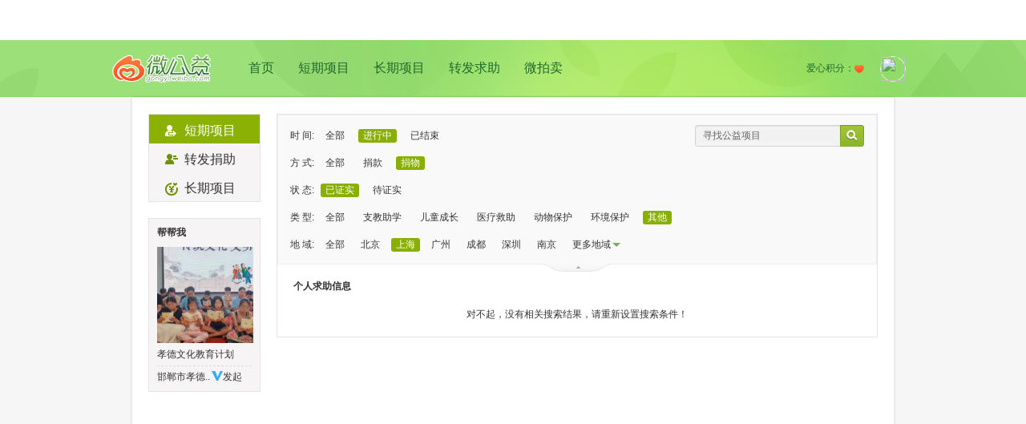

--- FILE ---
content_type: text/html; charset=UTF-8
request_url: https://gongyi.weibo.com/list/personal?on_state=2&donate_type=2&state=1&type=6&page=1&location=31&open=1
body_size: 3162
content:

<!DOCTYPE html PUBLIC "-//W3C//DTD XHTML 1.0 Transitional//EN" "http://www.w3.org/TR/xhtml1/DTD/xhtml1-transitional.dtd">
<html xmlns="http://www.w3.org/1999/xhtml">
<head>
<meta http-equiv="Content-Type" content="text/html; charset=utf-8" />
<link rel="shortcut icon" href="https://weibo.com/favicon.ico"/>
<title>个人求助项目—微公益—以微博之力，让世界更美！gongyi.weibo.com</title>
<link href="//img.t.sinajs.cn/t4/appstyle/public/css/module/base/frame.css?version=202601242339" type="text/css" rel="stylesheet" charset="utf-8" /><link href="//img.t.sinajs.cn/t4/appstyle/welfare/css/global/global.css?version=202601242339" type="text/css" rel="stylesheet" charset="utf-8" />    <link href="//img.t.sinajs.cn/t4/appstyle/W_welfare/css/W_welfare_pc/pages/index.css?version=1NBaui8Sxo" type="text/css" rel="stylesheet" />
<link href="//img.t.sinajs.cn/t4/appstyle/welfare/css/pages/WF_list.css?version=202601242339" type="text/css" rel="stylesheet" charset="utf-8" /></head>
<body class="WF_list">
<div class="global_header">
	<script type="text/javascript">
var $CONFIG = {};
$CONFIG['islogin'] = 0;
$CONFIG['setCover'] = 1;//ie6hack
$CONFIG['oid'] = '';
$CONFIG['onick'] = '';
$CONFIG['inviteCode'] = '';
$CONFIG['afterupgrade'] = 'true';
$CONFIG['bigpipe'] = 'true';
$CONFIG['product'] = 'gongyi';
$CONFIG['pageid'] = 'page_personal_list';
$CONFIG['lang'] = 'zh-cn';
$CONFIG['jsPath'] = '//js.t.sinajs.cn/t5/';
$CONFIG['cssPath'] = '//img.t.sinajs.cn/t4/';
$CONFIG['imgPath'] = '//img.t.sinajs.cn/t4/';
$CONFIG['servertime'] = '1769269153';
$CONFIG['location'] = "welfare";
$CONFIG['pid'] = '10001';
$CONFIG['isNew'] = 'v5';
$CONFIG['mJsPath'] = ['https://js{n}.t.sinajs.cn/t5/', 1, 2];
$CONFIG['mCssPath'] = ['https://img.t.sinajs.cn/t4/', 1, 2];
$CONFIG['gongyi_type']= '1';
$CONFIG['any'] = "&wvr=" ;
$CONFIG['limit_wm'] = ["0_0"];
$CONFIG['js_path_h5'] = "//js.t.sinajs.cn";
</script>
<script src="//js.t.sinajs.cn/STK/theia/js/theia.js" type="text/javascript" ></script>	<div id="weibo_top_public"></div>
<script src="//js.t.sinajs.cn/t6/home/js/pl/top/topInit.js"></script>
<script type="text/javascript">
    WBtopGlobal && WBtopGlobal.init({
        islogin: 0,
        bottom:true,
    });

    </script> 
</div>
	<div class="WF_bg">
	<!-- 这里顶部包括LOGO(slogan)，用户信息 公用-->
	<div class="con_banner">
    <div class="pub_con banner_con clearfix">
                <div class="bannerL">
            <dl class="clearfix">
                <dt><a href="/" title="微公益">logo</a></dt>
                <dd><a href="/">首页</a><a href="/list/personal" >短期项目</a><a href="/list/regular" >长期项目</a><a href="/list/repost" >转发求助</a><a href="/list/auction" >微拍卖</a></dd>
            </dl>
        </div>
                <div class="bannerR">
            <dl class="clearfix">
                <dd>
                    <span class="user_img"><a href="//profile"><img src=></a></span>
                    <ul style="display:;">
                        <li><a href="/myproject?type=1&menu=1">我捐助的</a></li>
                        <li><a href="/myproject?type=4&menu=2">我支持的</a></li>
                        <li><a href="/myproject?type=2&menu=3">我订阅的</a></li>
                    </ul>
                </dd>
                <dt><span class="user_love">爱心积分：<i></i><em></em></span></dt>
            </dl>
        </div>
    </div>
</div>	<!-- end这里顶部包括LOGO(slogan)，用户信息 公用 -->
	<!-- 980居中区域 WF_content -->
	<div class="WF_content">
		<!-- 这里是内容区 -->
		<div class="WF_main clearfix"> 
		<!-- 左侧导航区 -->
		<div class="WF_mainL fl" id="pl_list_leftnav" action-type="ceiling">
		<div class="WF_listWrap">
	<div class="WF_leftNav">
		<ul>
			<li><a href="/list/personal" class="cur "><span><em class="nav_icon person_icon"></em>短期项目</span></a></li>    									
			<!--<li><a href="/list/auction" ><span><em class="nav_icon auction_icon"></em>微拍卖</span></a></li>-->
			<li><a href="/list/repost" ><span><em class="nav_icon org_icon"></em>转发捐助</span></a></li>
			<li><a href="/list/regular" ><span><em class="nav_icon regular_icon"></em>长期项目</span></a></li>
		</ul>
	</div>
</div>
<div class="WF_listWrap">
	<div class="WF_helpMe">
		<div class="title">
			帮帮我
		</div>
		<div class="info_wrap">
			<a href="/244603" title="孝德文化教育计划" target="_blank" class="big_pic"><img src="https://ww1.sinaimg.cn/thumb150/008JR2mtly1i49pr5myfkj30ku0c840v.jpg" width="120" height="120"></a>
			<a href="/244603" target="_blank" >孝德文化教育计划</a>
		</div>
		<div class="bottom"><a href="https://weibo.com/u/8006638241" target="_blank" class="name" title="邯郸市孝德..">邯郸市孝德..</a><img src="//img.t.sinajs.cn/t4/style/images/common/transparent.gif" title= "新浪机构认证" alt="新浪机构认证" class="approve_co"/>发起</div>
	</div>
</div>
		</div>
		<!-- /左侧导航区 -->
		<!-- 右侧内容-->
		<div class="WF_mainR fr" id="pl_list_right"> 
			<script type="text/javascript">
	$CONFIG['hotCity'] = "<a href='/list/personal?on_state=2&donate_type=2&state=1&type=6&page=1&location=33_1&open=1'>杭州</a><a href='/list/personal?on_state=2&donate_type=2&state=1&type=6&page=1&location=41_1&open=1'>郑州</a><a href='/list/personal?on_state=2&donate_type=2&state=1&type=6&page=1&location=61_1&open=1'>西安</a><a href='/list/personal?on_state=2&donate_type=2&state=1&type=6&page=1&location=37_2&open=1'>青岛</a><a href='/list/personal?on_state=2&donate_type=2&state=1&type=6&page=1&location=23_1&open=1'>哈尔滨</a><a href='/list/personal?on_state=2&donate_type=2&state=1&type=6&page=1&location=37_1&open=1'>济南</a><a href='/list/personal?on_state=2&donate_type=2&state=1&type=6&page=1&location=13_1&open=1'>石家庄</a><a href='/list/personal?on_state=2&donate_type=2&state=1&type=6&page=1&location=13_2&open=1'>唐山</a><a href='/list/personal?on_state=2&donate_type=2&state=1&type=6&page=1&location=14_1&open=1'>太原</a><a href='/list/personal?on_state=2&donate_type=2&state=1&type=6&page=1&location=42_1&open=1'>武汉</a><a href='/list/personal?on_state=2&donate_type=2&state=1&type=6&page=1&location=35_2&open=1'>厦门</a><a href='/list/personal?on_state=2&donate_type=2&state=1&type=6&page=1&location=50&open=1'>重庆</a><a href='/list/personal?on_state=2&donate_type=2&state=1&type=6&page=1&location=53_1&open=1'>昆明</a><a href='/list/personal?on_state=2&donate_type=2&state=1&type=6&page=1&location=81&open=1'>香港</a><a href='/list/personal?on_state=2&donate_type=2&state=1&type=6&page=1&location=62_1&open=1'>兰州</a>";
	$CONFIG['curr_list'] = "personal";
</script>
<div class="WF_listWrap">
<!-- 过滤器 -->
<div class="WF_filter">
	<div class="msg_filter clearfix">
		<ul class="category fl" node-type="category">								
			<li>
			时 间:<a href="/list/personal?on_state=0&donate_type=2&state=1&type=6&location=31&title=&page=1">全部</a>
				<a class="cur">进行中</a>
				<a href="/list/personal?on_state=3&donate_type=2&state=1&type=6&location=31&title=&page=1">已结束</a>
			</li>
			
			<li>
			方 式:<a href="/list/personal?on_state=2&donate_type=0&state=1&type=6&location=31&title=&page=1">全部</a>
				<a href="/list/personal?on_state=2&donate_type=1&state=1&type=6&location=31&title=&page=1">捐款</a>
				<a class="cur">捐物</a>
			</li>
			
			<li>
			状 态:<a class="cur">已证实</a>
				<a href="/list/personal?on_state=2&donate_type=2&state=2&type=6&location=31&title=&page=1&open=1">待证实</a>
			</li>
			
			<li>
			类 型:<a href="/list/personal?on_state=2&donate_type=2&state=1&type=0&location=31&title=&page=1&open=1">全部</a>
				<a href="/list/personal?on_state=2&donate_type=2&state=1&type=1&location=31&title=&page=1&open=1">支教助学</a>
				<a href="/list/personal?on_state=2&donate_type=2&state=1&type=2&location=31&title=&page=1&open=1">儿童成长</a>
				<a href="/list/personal?on_state=2&donate_type=2&state=1&type=3&location=31&title=&page=1&open=1">医疗救助</a>
				<a href="/list/personal?on_state=2&donate_type=2&state=1&type=4&location=31&title=&page=1&open=1">动物保护</a>
				<a href="/list/personal?on_state=2&donate_type=2&state=1&type=5&location=31&title=&page=1&open=1">环境保护</a>
				<a class="cur">其他</a>
			</li>
			
			<li>地 域:<a href="/list/personal?on_state=2&donate_type=2&state=1&type=type&location=&title=&page=1&open=1">全部</a><a href='/list/personal?on_state=2&donate_type=2&state=1&type=6&page=1&location=11&open=1'>北京</a><a class='cur'>上海</a><a href='/list/personal?on_state=2&donate_type=2&state=1&type=6&page=1&location=44_1&open=1'>广州</a><a href='/list/personal?on_state=2&donate_type=2&state=1&type=6&page=1&location=51_1&open=1'>成都</a><a href='/list/personal?on_state=2&donate_type=2&state=1&type=6&page=1&location=44_3&open=1'>深圳</a><a href='/list/personal?on_state=2&donate_type=2&state=1&type=6&page=1&location=32_1&open=1'>南京</a><a href="#" node-type="region">更多地域<span class="more"></span></a></li>
			
		</ul>
		
		
		
		</ul>

		<div class="WF_search fr">	
			<div class="search_wrap clearfix"><a class="search_btn fr" href="javascript:void(0)" action-type="searchFilter" action-data="page=1&on_state=2&donate_type=2&state=1&type=6&location=31"></a><input type="text/css" value="寻找公益项目" node-type="findWelfare" /></div>
		</div>
		<!-- 请JS 切换 moredown moreup-->
		<span class="more_btn moredown" action-type="morefilters" node-type="morefilters"></span>
	</div>
</div>
<!-- /过滤器 -->
<!-- 内容 -->
<div class="WF_searchList">
	
	<div class="category_tab clearfix">
		<div class="title fl">个人求助信息</div>
		<div class="order fr" style="visibility: hidden;">
			排序方式：<em>时间</em><span class="v_line"></span><a href="">热度</a>			
		</div>				
	</div>
	    	<div class="list_blank">对不起，没有相关搜索结果，请重新设置搜索条件！</div>
    	</div>					
</div>
		</div>
		<!-- /右侧内容-- -->
		</div>
		<!-- end这里是内容区 -->
	</div>
	<!-- end980居中区域 -->
	<script type="text/javascript">
	$CONFIG['curr_list'] = "personal";
	</script>
	<!-- 这里是底部 公用-->
	

<div id="WB_footer_public"></div>	<!-- end这里是底部 公用-->
</div>
</body>
<script>STK && STK.pageletM && STK.pageletM.view({"pid":"pl_public_headerlist","js":["welfare\/js\/pl\/searchlist\/header.js?version=202601242339"]})</script>
<script>STK && STK.pageletM && STK.pageletM.view({"pid":"pl_list_leftnav","js":["welfare\/js\/pl\/searchlist\/ceiling.js?version=202601242339"]})</script>
<script>STK && STK.pageletM && STK.pageletM.view({"pid":"pl_list_right","js":["welfare\/js\/pl\/searchlist\/filter.js?version=202601242339","welfare\/js\/pl\/searchlist\/list.js?version=202601242339"]})</script>
<script>STK && STK.pageletM && STK.pageletM.view({"pid":"pl_content_Base","js":["welfare/js/pl/content/base.js?version=202601242339"],"css":[],"html":""})</script>
</html>

--- FILE ---
content_type: text/css
request_url: https://img.t.sinajs.cn/t4/appstyle/W_welfare/css/W_welfare_pc/pages/index.css?version=1NBaui8Sxo
body_size: -88
content:
/*-----------公用集合--------------------*/
/*清零样式*/
@import "../module/base/reset.css?id=202206302600";
@import "../module/base/usually.css?id=202206302600";
@import "../module/base/icon.css?id=202206302600";
@import "../module/base/ficon.css?id=202206302600";
@import "../module/global/footer.css?id=202206302600";
/*
@import "../module/layer/layer_frame.css";
@import "../module/base/layer_send_weibo.css";
@import "../module/base/layer_send_common.css";
@import "../module/base/layer_faces.css";
@import "../module/base/layer_send_pic.css";
@import "../module/base/layer_send_media.css";*/

@import "../module/step/index.css?id=202206302600";
@import "../module/step/layer.css?id=202206302600";
@import "../module/step/module.css?id=202206302600";

--- FILE ---
content_type: text/css
request_url: https://img.t.sinajs.cn/t4/appstyle/W_welfare/css/W_welfare_pc/module/base/reset.css?id=202206302600
body_size: 362
content:
@charset "utf-8";
/*清零*/
body,div,dl,dt,dd,ul,ol,li,h1,h2,h3,h4,h5,h6,pre,code,form,fieldset,legend,input,textarea,p,blockquote,th,td {margin:0;padding:0;}
table{border-collapse:collapse;	border-spacing:0;}
fieldset,img{border:0;}
address,caption,cite,code,dfn,em,th,var,i{font-style:normal;font-weight:normal;}
ol,ul{list-style:none;}
caption,th{text-align:left;}
h1,h2,h3,h4,h5,h6{font-size:100%;font-weight:normal;}
q:before,q:after{content:'';}
a:focus{outline-style:none;}
abbr,acronym{border:0;font-variant:normal;}
sup{vertical-align:text-top;}
sub{vertical-align:text-bottom;}
input,textarea,select{font-family:inherit;font-size:inherit;font-weight:inherit;*font-size:100%; /*to enable resizing for IE*/}
textarea{resize:none}
input::-ms-clear { display: none; }
body{font:12px/1.3 Arial,"PingFang SC","Hiragino Sans GB","Microsoft YaHei","WenQuanYi Micro Hei",sans-serif; _font-family:simsun; overflow-x:hidden;color:#333;}
body.WB_macT{font-family:'Helvetica','STHeiti';}
body.WB_xpT{font-family:'Arial','Helvetica','sans-serif';}
::selection{background:#eb7350;color:#fff;}
:focus{ outline-color:#eb7350;}


#js_appstyle_V6_we_media_css_module_base_reset{height:42px;}

--- FILE ---
content_type: text/css
request_url: https://img.t.sinajs.cn/t4/appstyle/W_welfare/css/W_welfare_pc/module/base/usually.css?id=202206302600
body_size: 4795
content:
@charset "utf-8";
.fl{float: left;_display:inline;}
.fr{float: right;_display: inline;}
.main{width: 1000px;margin: 0 auto 50px;border: 1px solid #ddd;}
.m1000{padding: 10px 0 15px;width: 1000px;margin:0 auto;}
.spetxt{color: #eb7350}
.verify_wrap{padding-top: 50px;}
.W_input:focus, 
.S_txt1, 
.W_btn_b, 
.SW_fun .S_func1 {color: #333;text-decoration: none;}
.S_link1, a.S_txt1:hover, a.current .S_txt1, a.S_txt2:hover, .SW_fun:hover .S_func1 {color: #eb7350;}

.W_btn_b_disable, .W_btn_b_disable:hover, .W_btn_tag_cur, .W_btn_tag_cur:hover {border-color: #d9d9d9!important;}
.S_txt2, .W_input, .W_btn_b_disable, .W_btn_b_disable:hover {color: #808080;text-decoration: none;}
.S_line3, .W_input, .send_weibo .input, .W_btn_b:hover {border-color: #cccccc;}
.W_btn_b_disable .S_ficon {color: #d9d9d9!important;}
.S_ficon, .S_ficon_dis, a.S_ficon_dis:hover, a:hover .S_ficon_dis {color: #696e78;}
.W_btn_prev:hover, .W_btn_next:hover {border-color: #fa7d3c;}
.S_spetxt, .S_error, a.S_ficon:hover, a:hover .S_ficon, a.current .S_ficon {color: #fa7d3c;}
/*默认链接*/
a {text-decoration:none; }
a:hover{ text-decoration:none;}
a:hover,
a:active {-webkit-tap-highlight-color: rgba(0,0,0,0); }
.S_txt2{color: #aeaeae}
/*去除触屏设备上a点击时的背景色*/
a{-webkit-tap-highlight-color: rgba(0,0,0,0);}
/*清浮动*/
.clearfix:after { content: "."; display: block; height: 0; clear: both; visibility: hidden; }
.clearfix { display:inline-block; }
.clearfix { display:block; }
/*中文符合显示*/
.W_CH { font-family:"SimSun" }
/*Tohama*/
.W_Tahoma{font-family:Tahoma}
/*微软雅黑*/
.W_Yahei {font-family: "Microsoft Yahei";}
/*特殊文字*/
.W_fb { font-weight:700; }
.W_f10 { font-size:10px;-webkit-transform:scale(0.875)}
.W_f14 { font-size:14px }
.W_f16 { font-size:16px }
.W_f18 { font-size:18px }
.W_f20 { font-size:20px }
.W_f22 { font-size:22px }
/*版式类样式*/
.W_fl{float:left; _display:inline}
.W_fr{float:right; _display:inline}
.W_tc{text-align:center;}
.W_tr{text-align:right;}

/*整体结构*/
.WB_miniblog{}
.WB_main{}
/*适配ipad端*/
.WB_frame{letter-spacing: -0.31em; /* webkit: collapse white-space between units */
*letter-spacing: normal; /* reset IE < 8 */
word-spacing: -0.43em;font-size:0;}
@media screen and (-webkit-min-device-pixel-ratio:0){
/* firefox 中 letter-spacing 会导致脱离普通流的元素水平位移 */
.WB_frame{letter-spacing:-5px;}
/* Safari 等不支持字体大小为 0 的浏览器, N 根据父级字体调节*/
}
.WB_frame {width:1000px; min-height:680px;margin:0 auto;padding:16px 0 0 0;}
.B_page .WB_frame {width:920px; min-height:1000px;margin:0 auto; padding:16px 0 0 0;}
@media screen and (max-width:1006px){
.WB_frame{width:760px;}
}
@media screen and (max-width:939px){
.B_page .WB_frame{width:600px;}
}
.WB_frame_bottom{min-height:0;padding:0;}
.WB_frame #plc_main{ width:850px;display:inline-block; *display:inline;*zoom:1;}/* 由于工程师加了外层pl块，所以内部模块清零需要再写一遍 */
.B_page .WB_frame #plc_main{ width:940px;}/* 由于工程要在top和main之间加东西，所以宽度框架改在frame上。*/
.B_page_yy .WB_frame #plc_main{ width:600px;} /*运营页 plc_main里只有frame_c，需要特定宽度*/
@media screen and (max-width:1006px){
.WB_frame #plc_main{width:600px;}
}
@media screen and (max-width:939px){
.B_page .WB_frame #plc_main{width:600px;}
}
.WB_frame_a,
.WB_frame_a_fix,
.WB_frame_b,
.WB_frame_c,
.WB_frame_d,
.WB_main_l,
.WB_main_c,
.WB_main_r,
.WB_main_cr,
.WB_main_a,
.WB_toptips{ display:inline-block; *display:inline;*zoom:1;letter-spacing:normal;word-spacing: normal;vertical-align:top;font-size: 12px;}    
.WB_frame_a,
.WB_frame_a_fix { width:920px; margin-right:20px;}
.WB_frame_b { width:300px; margin-right:20px;}
.WB_frame_c { width:600px; margin-right:20px;}
.WB_main_l { width:150px;}
.B_discover .WB_frame_c,
.WB_main_c { width:600px; margin-right:10px;}
.WB_main_r { width:230px; margin-right:10px; position:relative;}
.WB_main_cr { width:840px; margin-right:10px;}
.WB_main_a { width:980px; margin:0 10px;}
@media screen and (max-width:939px) {
.WB_frame_a { width:600px;}
.WB_frame_a_fix{ width:920px;}
.WB_frame_b {position:fixed;top:0;left:0;z-index:9999; height:95%; border-top:2px solid #fa7f40;  box-shadow:0 4px 20px 1px rgba(0,0,0,0.4);margin:0; overflow-y:scroll;-webkit-overflow-scrolling:touch; padding:20px;-webkit-transition:-webkit-transform .3s ease-out;-webkit-transform:translateX(-100%) translateZ(0);-moz-transition:-moz-transform .3s ease-out;-moz-transform:translateX(-100%) translateZ(0);transition:transform .3s ease-out;transform:translateX(-100%) translateZ(0);}
}
@media screen and (max-width:1006px) {
.WB_main_r{position:fixed;top:0;right:0;z-index:9999; height:95%; border-top:2px solid #fa7f40;  box-shadow:0 4px 20px 1px rgba(0,0,0,0.4);margin:0; overflow-y:scroll;-webkit-overflow-scrolling:touch; padding:20px;-webkit-transition:-webkit-transform .3s cubic-bezier(0.86,0,0.07,1);-webkit-transform:translateX(100%) translateZ(0);-moz-transition:-moz-transform .3s cubic-bezier(0.86,0,0.07,1);-moz-transform:translateX(100%) translateZ(0);transition:transform .3s cubic-bezier(0.86,0,0.07,1);transform:translateX(100%) translateZ(0);}
.M_sc_foot { display:none;}
}
@media screen and (min-width:1007px) {
	.B_index .WB_main_r.S_bg1{background: none;}
}
@media screen and (min-width:940px) {
	.B_page .WB_frame_b.S_bg1{background: none;}
}
.WB_cardwrap{ margin:0 0 10px 0; box-shadow:0 0 2px rgba(0,0,0,0.2); border-radius:2px; *zoom:1;}
.B_page .WB_cardwrap{ margin:0 0 16px 0;}
.WB_innerwrap{padding:16px;}
/* input testarea 色框*/
.W_input{ border-width:1px; border-style:solid; height:28px; line-height:normal;padding:0 0 0 2px; vertical-align: middle;color:#808080;outline-style:none; background-color:transparent; box-shadow:0px 0px 3px 0px rgba(0,0,0,0.15) inset;}
@media \0screen\,screen\9{.W_input{ height:21px;line-height:18px; padding:7px 0 0 2px;}}
textarea.W_input{ overflow-y:auto; overflow-x:hidden; line-height:18px; height:23px;padding:5px 0 0 2px;}
.W_input:focus,
.W_input_focus{border-color:#fa7d3c!important;box-shadow:none;}
.W_input_default { color:#b8b7b7; }
.W_checkbox,
.W_radio { vertical-align: middle; margin-right:3px; *margin-right:0;}
.W_label span,
.W_label span{ vertical-align:middle;}
/*有标题嵌入的分隔线*/
fieldset { display:block; padding:0 0 0 20px; border-style:solid; border-width:1px 0 0 0; }
fieldset legend { padding:0 5px; font-weight:bold; }
/* 筛选-搜索框 */
.WB_search_s{ display:inline-block; position:relative;}
.WB_search_s .W_input{ width:120px; height:24px; padding:0 46px 0 10px;}
.B_message .WB_search_s .W_input{ padding-right:29px;}
@media \0screen\,screen\9{
.WB_search_s .W_input{height:21px; line-height:18px;padding:3px 46px 0 10px;}
}
.WB_search_s .pos{ position:absolute; right:5px; top:2px;}
.WB_search_s .pos .ficon_arrow_down_lite{ margin:0 0 0 3px; font-size:14px;}
.WB_search_s .pos .ficon_search{ font-size:16px;}

/*针对头像的圆角*/
.W_face_radius { border-radius:50%; }
/*文字截断*/
.W_autocut {overflow: hidden;text-overflow: ellipsis;white-space: nowrap; word-wrap:normal;/*解决IEBUG*/}
/*特殊字符*/
.W_vline{border-left-width:1px; border-left-style:solid; width:0;overflow:hidden; *zoom:1;}/*小点儿*/
.W_dot { width:2px; height:2px; line-height:2px; display:inline-block; overflow:hidden; }
/*新消息提示*/
.W_new {width:6px; height:6px; display:inline-block;border-radius:3px; background:#fa7d3c; overflow:hidden}
.W_new_count{ min-width:18px;_width:18px; height:13px; line-height:14px; text-align:center;display:inline-block; padding:0 2px; background:#fa7d3c;color:#fff; border-radius:3px;}
/*CARD公用标题*/
.WB_cardtitle_a,
.WB_cardtitle_b{ position:relative; height:38px; padding:0 16px; line-height:38px; overflow:hidden; }
.WB_cardtitle_b{ border-bottom-style:solid; border-bottom-width:1px;}
.WB_cardtitle_c{ position:relative; margin-bottom:10px;}
.WB_cardtitle_c .opt_btn{position: absolute;right: 0;top: -3px;}
.WB_cardtitle_a .opt_box,
.WB_cardtitle_b .opt_box{position: absolute;right: 16px;top: 0px;}
.WB_cardtitle_b .opt_box .ficon_close,
.WB_cardtitle_b .opt_box .ficon_arrow_down{ _position: relative; margin:0 -19px 0 0; padding:0 16px; font-size:18px;}
.WB_cardtitle_b .opt_box .ficon_setup{ font-size:18px; font-size:19px\9;}
.WB_cardtitle_a .opt_change:hover,
.WB_cardtitle_b .opt_change:hover{ text-decoration:none;}
.WB_cardtitle_a .opt_change .ficon_rotate,
.WB_cardtitle_b .opt_change .ficon_rotate{ margin-right:6px; font-size:14px;}
.WB_cardtitle_a .opt_change .ficon_cd_music,
.WB_cardtitle_b .opt_change .ficon_cd_music{ margin-right:4px; font-size:16px;}
.WB_cardtitle_a .opt_change .ficon_edit,
.WB_cardtitle_b .opt_change .ficon_edit{ margin-right:4px; font-size:14px;}
.WB_cardtitle_a .opt_change .ficon_editlocation,
.WB_cardtitle_b .opt_change .ficon_editlocation{ margin-right:4px; font-size:18px;}
.WB_cardtitle_a .opt_change .ficon_add,
.WB_cardtitle_b .opt_change .ficon_add{ margin-right:4px; font-size:14px; vertical-align:1px;}
.WB_cardtitle_a .opt_page,
.WB_cardtitle_b .opt_page{position: absolute;right: 16px;top:0; _top:6px;}
.WB_cardtitle_a .subtitle,
.WB_cardtitle_b .subtitle{ margin-left:4px;}
.WB_cardtitle_a .W_vline,
.WB_cardtitle_b .W_vline{ display:inline-block; height:26px; margin:0 16px; vertical-align:middle;}
.WB_cardtitle_a .opt_change,
.WB_cardtitle_b .opt_change{ vertical-align:middle;}
.WB_cardtitle_b .WB_type{ margin:0;}
/*副标题UBB*/
.WB_cardtitle_a .subtitle img,
.WB_cardtitle_b .subtitle img{position: absolute;right: 16px;top: 9px;}
/*CARD查看更多*/
.WB_cardmore{ display: block; height: 35px;line-height: 35px;text-align: center;border-top-style: solid;border-top-width: 1px;}
.WB_cardmore:hover{text-decoration: none;}
.WB_cardmore .W_ficon{ margin-left:2px;}
.WB_cardmore_noborder{ border:none;}
/*CARD 大翻页*/
.WB_cardpage{ border-top-style:solid; border-top-width:1px;}
.WB_cardpage .W_pages{padding: 4px 0;}
/*CARD mini Tab*/
.WB_minitab{ height:30px; text-align:center; vertical-align:auto; overflow:hidden;}
.WB_minitab .minitb_ul {display: inline-block; *display:inline; *zoom:1; border-left-style: solid;border-left-width: 1px; overflow:hidden; font-size:12px;}
.WB_minitab .minitb_item,
.WB_minitab .minitb_more {display: inline-block;float: left; height:28px; border-style: solid;border-width: 1px;border-left: none; }
.WB_minitab .minitb_lk {display: block;width: 88px;height: 27px;_height: 26px;line-height: 28px;white-space: nowrap;overflow: hidden; }
.WB_minitab .minitb_lk:hover{ text-decoration:none;}
.WB_minitab .minitb_item .minitb_lk:hover {font-weight: bold;}
.WB_minitab .current .minitb_lk {font-weight: bold;}
.WB_minitab .cur_block{ display:none; background:#fa7d3c; *width:90px; height:2px; overflow:hidden; margin:0 -1px 0 -1px;}
.WB_minitab .current .cur_block{ display:block; }
.WB_minitab .minitb_more .minitb_lk {width: 28px;}
.WB_minitab .minitb_more .W_ficon{ margin-top:1px;}
/*赞分享组件*/
.WB_praishare{ white-space:nowrap;}
.WB_praishare .W_icon{ vertical-align:-2px; *vertical-align:0px;}
.WB_praishare .W_icon:hover{ cursor:pointer;}
.WB_praishare .W_vline{ margin:0 6px; *margin:0 6px 0 4px; }
/* 边框实现的箭头 */
.W_arrow_bor i,
.W_arrow_bor em{ display:inline-block; width:0; height:0; border-width:7px; border-style:solid; overflow:hidden; font-size:0; line-height:0; vertical-align:top;}
.W_arrow_bor_t i,
.W_arrow_bor_t em{ _border-style:dashed dashed solid dashed; border-top-color:transparent; border-right-color:transparent; border-left-color:transparent; }
.W_arrow_bor_t em{ margin:1px 0 0 -14px;}
.W_arrow_bor_r i,
.W_arrow_bor_r em{ _border-style:dashed dashed dashed solid; border-top-color:transparent; border-right-color:transparent; border-bottom-color:transparent; }
.W_arrow_bor_r em{ margin:0px 0 0 -15px;}
.W_arrow_bor_b i,
.W_arrow_bor_b em{ _border-style:solid dashed dashed dashed; border-right-color:transparent; border-bottom-color:transparent; border-left-color:transparent; }
.W_arrow_bor_b em{ margin:-1px 0 0 -14px;}
.W_arrow_bor_l i,
.W_arrow_bor_l em{ _border-style:dashed solid dashed dashed; border-top-color:transparent; border-bottom-color:transparent; border-left-color:transparent; }
.W_arrow_bor_l em{ margin:0px 0 0 -13px;}
.W_arrow_bor_tno i{ border-width:7px; border-top-width:0; _border-style:solid solid dashed solid; border-bottom-color:transparent;}
/*翻页按钮组合*/
.W_pagegroup .page_txt {padding:0 5px 0 4px;}
.W_pagegroup .W_btn_prev,
.W_pagegroup .W_btn_next,
.W_pagegroup .page_txt{ vertical-align:middle;}
/*hover显示*/
.tog_display { visibility: hidden; _visibility: visible }
.W_tog_hover:hover .tog_display { visibility: visible }
/*取消hover小手*/
.W_nopointer{ cursor:default !important;}
/*吸顶组件阴影*/
.W_mod_shadow{box-shadow:0 4px 8px rgba(0,0,0,0.15); border-width: 1px; border-style: solid;}
/*下拉单选框*/
.WB_select{ position:relative; display:inline-block; width:150px; height:28px; padding:0 6px; border-width:1px; border-style:solid; border-radius:2px;color: #ccc; box-shadow: 0px 0px 3px 0px rgba(0,0,0,0.15) inset; overflow:hidden; line-height:28px;}
.WB_select:hover{border-color:#fa7d3c!important;box-shadow:none;}
.WB_select .ficon_arrow_down_lite,
.WB_select .ficon_arrow_up_lite{ position:absolute; right:6px; top:0;}

/*返回顶部*/
.W_gotop {position:fixed;_position:absolute;bottom:40px;left:50%;margin-left:500px;display:block;width: 40px;height:35px; padding-top:5px;text-align:center;text-decoration:none; cursor:pointer; opacity:0.6;}
.W_gotop em{ display:inline-block;font-size:20px;width:26px;height:30px;line-height:30px; line-height:32px\9; overflow:hidden;}
.W_gotop:hover{opacity:1;}
.B_page a.W_gotop{margin-left:460px;}
@media screen and (max-width:1006px) {
a.W_gotop{margin-left:380px;}
.B_page a.W_gotop{margin-left:460px;}
}
@media screen and (max-width:939px) {
.B_page a.W_gotop{margin-left:300px;}
}
@media screen and (max-width:768px) {
a.W_gotop{margin-left:330px;}
.B_page a.W_gotop{margin-left:300px;}
}
/*模块折叠*/
.W_fold{display:none; position:fixed;_position:absolute;bottom:155px;right:0;z-index:999;}
.W_fold a{ display:block; width:40px; height:40px; line-height:40px; text-align:center; border-radius:50% 0 0 50%; background:#f38f5c;}
.W_fold .W_ficon,
.W_fold:hover .W_ficon{ font-size:22px; color:#fff!important;}
.B_page .W_fold{right:auto;left:340px; }
.B_page .W_fold a{ border-radius:0 50% 50% 0;}
@media screen and (max-width:1006px) {
	.W_fold{display:block;-webkit-transition:-webkit-transform .3s ease-out;-moz-transition:-moz-transform .3s ease-out;transition:transform .3s ease-out;-webkit-transform:translateX(0) translateZ(0);-moz-transform:translateX(0) translateZ(0);transform:translateX(0) translateZ(0);}
	.W_fold_out{position:fixed;z-index:999;width:26px;overflow:hidden;right: 0;-webkit-transform:translateX(-270px) translateZ(0);-moz-transform:translateX(-270px) translateZ(0);transform:translateX(-270px) translateZ(0);}
	.W_fold_out a{ display:block; border-radius:50%; }
	.W_fold_out .W_ficon{text-indent:-30px;overflow:hidden;}
	.W_fold_out .W_ficon:after{content:"a";}
	.B_page .W_fold{display:none;}
	.W_fold_layer{-webkit-transform:translateX(0) translateZ(0);-moz-transform:translateX(0) translateZ(0);transform:translateX(0) translateZ(0);}
	.W_fold_layer .WB_cardwrap{ width:230px;}
	/*ie9hack*/
	.WB_main_r{display: none\9;}
	.W_fold_layer{display: block\9;}
	/*ie10+hack*/
	.W_fold_out{right: 270px\9;}
	_:-ms-input-placeholder, :root .W_fold_out{right: 270px;}
	_:-ms-input-placeholder, :root .WB_main_r{display: none;}
	_:-ms-input-placeholder, :root .W_fold_layer{display: block;}
}
@media screen and (max-width:939px) {
	.B_page .W_fold{display:block;bottom:140px;left:0;-webkit-transition:-webkit-transform .3s ease-out;-webkit-transform:translateX(0) translateZ(0);-moz-transition:-moz-transform .3s ease-out;-moz-transform:translateX(0) translateZ(0);transition:transform .3s ease-out;transform:translateX(0) translateZ(0);}
	.B_page .W_fold .W_ficon{text-indent:-20px;overflow:hidden;}
	.B_page .W_fold .W_ficon:after{content:"a";}
	.B_page .W_fold_out .W_ficon:after{content:"b";}
	.B_page .W_fold_out{position:fixed;left:0px; width:26px;z-index:9999; overflow:hidden;-webkit-transform:translateX(340px) translateZ(0);-moz-transform:translateX(340px) translateZ(0);transform:translateX(340px) translateZ(0);}
	.B_page .W_fold_out a{display:block; border-radius:50%; margin-left:-16px;}
	.B_page .W_fold_layer_page{left: 0;-webkit-transform:translateX(0) translateZ(0);-moz-transform:translateX(0) translateZ(0);transform:translateX(0) translateZ(0);}
	.B_page .W_fold_layer_page .WB_cardwrap{ width:300px;}
	/*ie9hack*/
	.B_page .WB_frame_b{display: none\9;}
	.B_page .W_fold_layer_page{display: block\9;}
	/*ie10+hack*/
	.B_page .W_fold_out{left: 340px\9;}
	_:-ms-input-placeholder, :root .B_page .W_fold_out{left: 340px;}
	_:-ms-input-placeholder, :root .B_page .WB_frame_b{display: none;}
	_:-ms-input-placeholder, :root .B_page .W_fold_layer_page{display: block;}
}


/*滚动条组件模块中要给IE6设置W_scroll_y的height值*/
.W_scroll_y{ position:absolute; top:0; width:4px; height:100%; border-radius:2px; overflow:hidden;}
.W_scroll_y .bar{ position:absolute; left:0; width:100%; height:40%; border-radius:2px; overflow:hidden; cursor:pointer;}
/*无边框*/
.W_noborder{ border:none;}
/*发布成功*/
.send_succpic { display:block;width:135px;height:42px; position: absolute; top:18px; left:178px; overflow:hidden;}
.send_succpic .txt{ display:block; font:normal 16px/22px Microsoft Yahei; margin-top:10px;}
.send_succpic .icon_succB,
.send_succpic .icon_errorB{ float:left; width:37px; margin-right:10px;}

/*手势*/
.bigcursor,
.bigcursor img,
.bigcursor canvas { cursor:url(http://img.t.sinajs.cn/t6/style/images/common/big.cur), auto; }
.smallcursor,
.smallcursor img,
.smallcursor canvas { cursor:url(http://img.t.sinajs.cn/t6/style/images/common/small.cur), auto; }
.leftcursor{cursor: url(http://img.t.sinajs.cn/t6/style/images/common/pic_prev.cur), auto;}
.rightcursor{cursor: url(http://img.t.sinajs.cn/t6/style/images/common/pic_next.cur), auto;}
@media \0screen\,screen\9{
.leftcursor{cursor: url(http://img.t.sinajs.cn/t6/style/images/common/pic_prev_ie.cur), auto;}
.rightcursor{cursor: url(http://img.t.sinajs.cn/t6/style/images/common/pic_next_ie.cur), auto;}
}

/*首页右侧换肤模块*/
#pl_content_setSkin,#v6_pl_content_setskin{ *display:inline;}
.templete_enter{ width:230px; position:relative; z-index:2;}
.templete_enter .icon_setskin{ right:0; top:0; position:absolute;}


#js_style_css_module_base_usually{height:42px;}